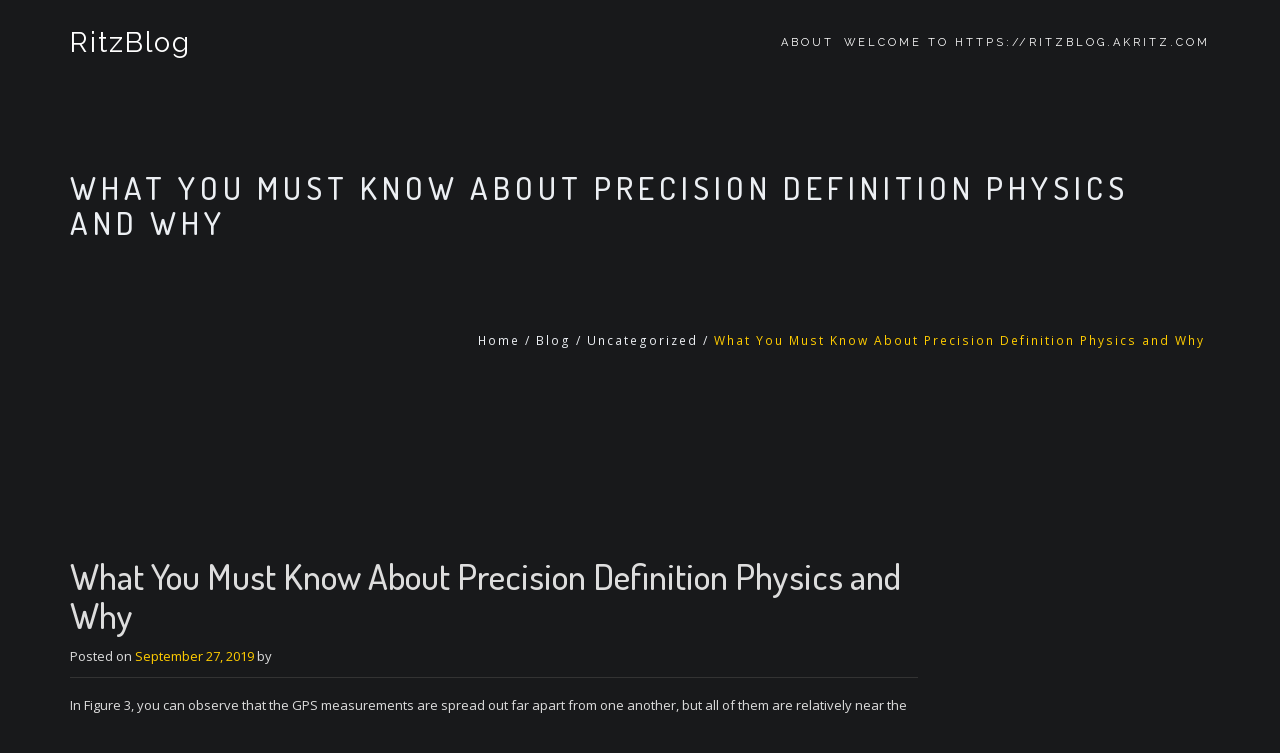

--- FILE ---
content_type: text/html; charset=UTF-8
request_url: https://ritzblog.akritz.com/2019/09/27/what-you-must-know-about-precision-definition-physics-and-why/
body_size: 11776
content:
<!DOCTYPE html>
<html lang="en-US">
<head>
<meta charset="UTF-8">
<meta name="viewport" content="width=device-width, initial-scale=1">
<link rel="profile" href="http://gmpg.org/xfn/11">
<link rel="pingback" href="https://ritzblog.akritz.com/xmlrpc.php">

<title>What You Must Know About Precision Definition Physics and Why &#8211; RitzBlog</title>
<meta name='robots' content='max-image-preview:large' />
<link rel="alternate" type="application/rss+xml" title="RitzBlog &raquo; Feed" href="https://ritzblog.akritz.com/feed/" />
<link rel="alternate" type="application/rss+xml" title="RitzBlog &raquo; Comments Feed" href="https://ritzblog.akritz.com/comments/feed/" />
<link rel="alternate" type="application/rss+xml" title="RitzBlog &raquo; What You Must Know About Precision Definition Physics and Why Comments Feed" href="https://ritzblog.akritz.com/2019/09/27/what-you-must-know-about-precision-definition-physics-and-why/feed/" />
<link rel="alternate" title="oEmbed (JSON)" type="application/json+oembed" href="https://ritzblog.akritz.com/wp-json/oembed/1.0/embed?url=https%3A%2F%2Fritzblog.akritz.com%2F2019%2F09%2F27%2Fwhat-you-must-know-about-precision-definition-physics-and-why%2F" />
<link rel="alternate" title="oEmbed (XML)" type="text/xml+oembed" href="https://ritzblog.akritz.com/wp-json/oembed/1.0/embed?url=https%3A%2F%2Fritzblog.akritz.com%2F2019%2F09%2F27%2Fwhat-you-must-know-about-precision-definition-physics-and-why%2F&#038;format=xml" />
<style id='wp-img-auto-sizes-contain-inline-css' type='text/css'>
img:is([sizes=auto i],[sizes^="auto," i]){contain-intrinsic-size:3000px 1500px}
/*# sourceURL=wp-img-auto-sizes-contain-inline-css */
</style>
<style id='wp-emoji-styles-inline-css' type='text/css'>

	img.wp-smiley, img.emoji {
		display: inline !important;
		border: none !important;
		box-shadow: none !important;
		height: 1em !important;
		width: 1em !important;
		margin: 0 0.07em !important;
		vertical-align: -0.1em !important;
		background: none !important;
		padding: 0 !important;
	}
/*# sourceURL=wp-emoji-styles-inline-css */
</style>
<style id='wp-block-library-inline-css' type='text/css'>
:root{--wp-block-synced-color:#7a00df;--wp-block-synced-color--rgb:122,0,223;--wp-bound-block-color:var(--wp-block-synced-color);--wp-editor-canvas-background:#ddd;--wp-admin-theme-color:#007cba;--wp-admin-theme-color--rgb:0,124,186;--wp-admin-theme-color-darker-10:#006ba1;--wp-admin-theme-color-darker-10--rgb:0,107,160.5;--wp-admin-theme-color-darker-20:#005a87;--wp-admin-theme-color-darker-20--rgb:0,90,135;--wp-admin-border-width-focus:2px}@media (min-resolution:192dpi){:root{--wp-admin-border-width-focus:1.5px}}.wp-element-button{cursor:pointer}:root .has-very-light-gray-background-color{background-color:#eee}:root .has-very-dark-gray-background-color{background-color:#313131}:root .has-very-light-gray-color{color:#eee}:root .has-very-dark-gray-color{color:#313131}:root .has-vivid-green-cyan-to-vivid-cyan-blue-gradient-background{background:linear-gradient(135deg,#00d084,#0693e3)}:root .has-purple-crush-gradient-background{background:linear-gradient(135deg,#34e2e4,#4721fb 50%,#ab1dfe)}:root .has-hazy-dawn-gradient-background{background:linear-gradient(135deg,#faaca8,#dad0ec)}:root .has-subdued-olive-gradient-background{background:linear-gradient(135deg,#fafae1,#67a671)}:root .has-atomic-cream-gradient-background{background:linear-gradient(135deg,#fdd79a,#004a59)}:root .has-nightshade-gradient-background{background:linear-gradient(135deg,#330968,#31cdcf)}:root .has-midnight-gradient-background{background:linear-gradient(135deg,#020381,#2874fc)}:root{--wp--preset--font-size--normal:16px;--wp--preset--font-size--huge:42px}.has-regular-font-size{font-size:1em}.has-larger-font-size{font-size:2.625em}.has-normal-font-size{font-size:var(--wp--preset--font-size--normal)}.has-huge-font-size{font-size:var(--wp--preset--font-size--huge)}.has-text-align-center{text-align:center}.has-text-align-left{text-align:left}.has-text-align-right{text-align:right}.has-fit-text{white-space:nowrap!important}#end-resizable-editor-section{display:none}.aligncenter{clear:both}.items-justified-left{justify-content:flex-start}.items-justified-center{justify-content:center}.items-justified-right{justify-content:flex-end}.items-justified-space-between{justify-content:space-between}.screen-reader-text{border:0;clip-path:inset(50%);height:1px;margin:-1px;overflow:hidden;padding:0;position:absolute;width:1px;word-wrap:normal!important}.screen-reader-text:focus{background-color:#ddd;clip-path:none;color:#444;display:block;font-size:1em;height:auto;left:5px;line-height:normal;padding:15px 23px 14px;text-decoration:none;top:5px;width:auto;z-index:100000}html :where(.has-border-color){border-style:solid}html :where([style*=border-top-color]){border-top-style:solid}html :where([style*=border-right-color]){border-right-style:solid}html :where([style*=border-bottom-color]){border-bottom-style:solid}html :where([style*=border-left-color]){border-left-style:solid}html :where([style*=border-width]){border-style:solid}html :where([style*=border-top-width]){border-top-style:solid}html :where([style*=border-right-width]){border-right-style:solid}html :where([style*=border-bottom-width]){border-bottom-style:solid}html :where([style*=border-left-width]){border-left-style:solid}html :where(img[class*=wp-image-]){height:auto;max-width:100%}:where(figure){margin:0 0 1em}html :where(.is-position-sticky){--wp-admin--admin-bar--position-offset:var(--wp-admin--admin-bar--height,0px)}@media screen and (max-width:600px){html :where(.is-position-sticky){--wp-admin--admin-bar--position-offset:0px}}

/*# sourceURL=wp-block-library-inline-css */
</style><style id='global-styles-inline-css' type='text/css'>
:root{--wp--preset--aspect-ratio--square: 1;--wp--preset--aspect-ratio--4-3: 4/3;--wp--preset--aspect-ratio--3-4: 3/4;--wp--preset--aspect-ratio--3-2: 3/2;--wp--preset--aspect-ratio--2-3: 2/3;--wp--preset--aspect-ratio--16-9: 16/9;--wp--preset--aspect-ratio--9-16: 9/16;--wp--preset--color--black: #000000;--wp--preset--color--cyan-bluish-gray: #abb8c3;--wp--preset--color--white: #ffffff;--wp--preset--color--pale-pink: #f78da7;--wp--preset--color--vivid-red: #cf2e2e;--wp--preset--color--luminous-vivid-orange: #ff6900;--wp--preset--color--luminous-vivid-amber: #fcb900;--wp--preset--color--light-green-cyan: #7bdcb5;--wp--preset--color--vivid-green-cyan: #00d084;--wp--preset--color--pale-cyan-blue: #8ed1fc;--wp--preset--color--vivid-cyan-blue: #0693e3;--wp--preset--color--vivid-purple: #9b51e0;--wp--preset--gradient--vivid-cyan-blue-to-vivid-purple: linear-gradient(135deg,rgb(6,147,227) 0%,rgb(155,81,224) 100%);--wp--preset--gradient--light-green-cyan-to-vivid-green-cyan: linear-gradient(135deg,rgb(122,220,180) 0%,rgb(0,208,130) 100%);--wp--preset--gradient--luminous-vivid-amber-to-luminous-vivid-orange: linear-gradient(135deg,rgb(252,185,0) 0%,rgb(255,105,0) 100%);--wp--preset--gradient--luminous-vivid-orange-to-vivid-red: linear-gradient(135deg,rgb(255,105,0) 0%,rgb(207,46,46) 100%);--wp--preset--gradient--very-light-gray-to-cyan-bluish-gray: linear-gradient(135deg,rgb(238,238,238) 0%,rgb(169,184,195) 100%);--wp--preset--gradient--cool-to-warm-spectrum: linear-gradient(135deg,rgb(74,234,220) 0%,rgb(151,120,209) 20%,rgb(207,42,186) 40%,rgb(238,44,130) 60%,rgb(251,105,98) 80%,rgb(254,248,76) 100%);--wp--preset--gradient--blush-light-purple: linear-gradient(135deg,rgb(255,206,236) 0%,rgb(152,150,240) 100%);--wp--preset--gradient--blush-bordeaux: linear-gradient(135deg,rgb(254,205,165) 0%,rgb(254,45,45) 50%,rgb(107,0,62) 100%);--wp--preset--gradient--luminous-dusk: linear-gradient(135deg,rgb(255,203,112) 0%,rgb(199,81,192) 50%,rgb(65,88,208) 100%);--wp--preset--gradient--pale-ocean: linear-gradient(135deg,rgb(255,245,203) 0%,rgb(182,227,212) 50%,rgb(51,167,181) 100%);--wp--preset--gradient--electric-grass: linear-gradient(135deg,rgb(202,248,128) 0%,rgb(113,206,126) 100%);--wp--preset--gradient--midnight: linear-gradient(135deg,rgb(2,3,129) 0%,rgb(40,116,252) 100%);--wp--preset--font-size--small: 13px;--wp--preset--font-size--medium: 20px;--wp--preset--font-size--large: 36px;--wp--preset--font-size--x-large: 42px;--wp--preset--spacing--20: 0.44rem;--wp--preset--spacing--30: 0.67rem;--wp--preset--spacing--40: 1rem;--wp--preset--spacing--50: 1.5rem;--wp--preset--spacing--60: 2.25rem;--wp--preset--spacing--70: 3.38rem;--wp--preset--spacing--80: 5.06rem;--wp--preset--shadow--natural: 6px 6px 9px rgba(0, 0, 0, 0.2);--wp--preset--shadow--deep: 12px 12px 50px rgba(0, 0, 0, 0.4);--wp--preset--shadow--sharp: 6px 6px 0px rgba(0, 0, 0, 0.2);--wp--preset--shadow--outlined: 6px 6px 0px -3px rgb(255, 255, 255), 6px 6px rgb(0, 0, 0);--wp--preset--shadow--crisp: 6px 6px 0px rgb(0, 0, 0);}:where(.is-layout-flex){gap: 0.5em;}:where(.is-layout-grid){gap: 0.5em;}body .is-layout-flex{display: flex;}.is-layout-flex{flex-wrap: wrap;align-items: center;}.is-layout-flex > :is(*, div){margin: 0;}body .is-layout-grid{display: grid;}.is-layout-grid > :is(*, div){margin: 0;}:where(.wp-block-columns.is-layout-flex){gap: 2em;}:where(.wp-block-columns.is-layout-grid){gap: 2em;}:where(.wp-block-post-template.is-layout-flex){gap: 1.25em;}:where(.wp-block-post-template.is-layout-grid){gap: 1.25em;}.has-black-color{color: var(--wp--preset--color--black) !important;}.has-cyan-bluish-gray-color{color: var(--wp--preset--color--cyan-bluish-gray) !important;}.has-white-color{color: var(--wp--preset--color--white) !important;}.has-pale-pink-color{color: var(--wp--preset--color--pale-pink) !important;}.has-vivid-red-color{color: var(--wp--preset--color--vivid-red) !important;}.has-luminous-vivid-orange-color{color: var(--wp--preset--color--luminous-vivid-orange) !important;}.has-luminous-vivid-amber-color{color: var(--wp--preset--color--luminous-vivid-amber) !important;}.has-light-green-cyan-color{color: var(--wp--preset--color--light-green-cyan) !important;}.has-vivid-green-cyan-color{color: var(--wp--preset--color--vivid-green-cyan) !important;}.has-pale-cyan-blue-color{color: var(--wp--preset--color--pale-cyan-blue) !important;}.has-vivid-cyan-blue-color{color: var(--wp--preset--color--vivid-cyan-blue) !important;}.has-vivid-purple-color{color: var(--wp--preset--color--vivid-purple) !important;}.has-black-background-color{background-color: var(--wp--preset--color--black) !important;}.has-cyan-bluish-gray-background-color{background-color: var(--wp--preset--color--cyan-bluish-gray) !important;}.has-white-background-color{background-color: var(--wp--preset--color--white) !important;}.has-pale-pink-background-color{background-color: var(--wp--preset--color--pale-pink) !important;}.has-vivid-red-background-color{background-color: var(--wp--preset--color--vivid-red) !important;}.has-luminous-vivid-orange-background-color{background-color: var(--wp--preset--color--luminous-vivid-orange) !important;}.has-luminous-vivid-amber-background-color{background-color: var(--wp--preset--color--luminous-vivid-amber) !important;}.has-light-green-cyan-background-color{background-color: var(--wp--preset--color--light-green-cyan) !important;}.has-vivid-green-cyan-background-color{background-color: var(--wp--preset--color--vivid-green-cyan) !important;}.has-pale-cyan-blue-background-color{background-color: var(--wp--preset--color--pale-cyan-blue) !important;}.has-vivid-cyan-blue-background-color{background-color: var(--wp--preset--color--vivid-cyan-blue) !important;}.has-vivid-purple-background-color{background-color: var(--wp--preset--color--vivid-purple) !important;}.has-black-border-color{border-color: var(--wp--preset--color--black) !important;}.has-cyan-bluish-gray-border-color{border-color: var(--wp--preset--color--cyan-bluish-gray) !important;}.has-white-border-color{border-color: var(--wp--preset--color--white) !important;}.has-pale-pink-border-color{border-color: var(--wp--preset--color--pale-pink) !important;}.has-vivid-red-border-color{border-color: var(--wp--preset--color--vivid-red) !important;}.has-luminous-vivid-orange-border-color{border-color: var(--wp--preset--color--luminous-vivid-orange) !important;}.has-luminous-vivid-amber-border-color{border-color: var(--wp--preset--color--luminous-vivid-amber) !important;}.has-light-green-cyan-border-color{border-color: var(--wp--preset--color--light-green-cyan) !important;}.has-vivid-green-cyan-border-color{border-color: var(--wp--preset--color--vivid-green-cyan) !important;}.has-pale-cyan-blue-border-color{border-color: var(--wp--preset--color--pale-cyan-blue) !important;}.has-vivid-cyan-blue-border-color{border-color: var(--wp--preset--color--vivid-cyan-blue) !important;}.has-vivid-purple-border-color{border-color: var(--wp--preset--color--vivid-purple) !important;}.has-vivid-cyan-blue-to-vivid-purple-gradient-background{background: var(--wp--preset--gradient--vivid-cyan-blue-to-vivid-purple) !important;}.has-light-green-cyan-to-vivid-green-cyan-gradient-background{background: var(--wp--preset--gradient--light-green-cyan-to-vivid-green-cyan) !important;}.has-luminous-vivid-amber-to-luminous-vivid-orange-gradient-background{background: var(--wp--preset--gradient--luminous-vivid-amber-to-luminous-vivid-orange) !important;}.has-luminous-vivid-orange-to-vivid-red-gradient-background{background: var(--wp--preset--gradient--luminous-vivid-orange-to-vivid-red) !important;}.has-very-light-gray-to-cyan-bluish-gray-gradient-background{background: var(--wp--preset--gradient--very-light-gray-to-cyan-bluish-gray) !important;}.has-cool-to-warm-spectrum-gradient-background{background: var(--wp--preset--gradient--cool-to-warm-spectrum) !important;}.has-blush-light-purple-gradient-background{background: var(--wp--preset--gradient--blush-light-purple) !important;}.has-blush-bordeaux-gradient-background{background: var(--wp--preset--gradient--blush-bordeaux) !important;}.has-luminous-dusk-gradient-background{background: var(--wp--preset--gradient--luminous-dusk) !important;}.has-pale-ocean-gradient-background{background: var(--wp--preset--gradient--pale-ocean) !important;}.has-electric-grass-gradient-background{background: var(--wp--preset--gradient--electric-grass) !important;}.has-midnight-gradient-background{background: var(--wp--preset--gradient--midnight) !important;}.has-small-font-size{font-size: var(--wp--preset--font-size--small) !important;}.has-medium-font-size{font-size: var(--wp--preset--font-size--medium) !important;}.has-large-font-size{font-size: var(--wp--preset--font-size--large) !important;}.has-x-large-font-size{font-size: var(--wp--preset--font-size--x-large) !important;}
/*# sourceURL=global-styles-inline-css */
</style>

<style id='classic-theme-styles-inline-css' type='text/css'>
/*! This file is auto-generated */
.wp-block-button__link{color:#fff;background-color:#32373c;border-radius:9999px;box-shadow:none;text-decoration:none;padding:calc(.667em + 2px) calc(1.333em + 2px);font-size:1.125em}.wp-block-file__button{background:#32373c;color:#fff;text-decoration:none}
/*# sourceURL=/wp-includes/css/classic-themes.min.css */
</style>
<link rel='stylesheet' id='bootstrap-css' href='https://ritzblog.akritz.com/wp-content/themes/beonepage/layouts/bootstrap.min.css?ver=3.3.6' type='text/css' media='all' />
<link rel='stylesheet' id='font-awesome-css' href='https://ritzblog.akritz.com/wp-content/themes/beonepage/layouts/font.awesome.min.css?ver=4.5.0' type='text/css' media='all' />
<link rel='stylesheet' id='magnific-popup-css' href='https://ritzblog.akritz.com/wp-content/themes/beonepage/layouts/magnific.popup.css?ver=1.0.1' type='text/css' media='all' />
<link rel='stylesheet' id='beonepage-css' href='https://ritzblog.akritz.com/wp-content/themes/beonepage/style.css?ver=6.9' type='text/css' media='all' />
<link rel='stylesheet' id='beonepage-responsive-css' href='https://ritzblog.akritz.com/wp-content/themes/beonepage/layouts/responsive.css?ver=1.4.4' type='text/css' media='all' />
<link rel='stylesheet' id='custom-style-css' href='https://ritzblog.akritz.com/wp-content/themes/beonepage/layouts/custom-inline.css?ver=1.0' type='text/css' media='1' />
<style id='custom-style-inline-css' type='text/css'>
.full-screen{
		background-image:url("");
		background-position: ;
	}.page-header{
		background-color:;}
/*# sourceURL=custom-style-inline-css */
</style>
<script type="text/javascript" src="https://ritzblog.akritz.com/wp-includes/js/jquery/jquery.min.js?ver=3.7.1" id="jquery-core-js"></script>
<script type="text/javascript" src="https://ritzblog.akritz.com/wp-includes/js/jquery/jquery-migrate.min.js?ver=3.4.1" id="jquery-migrate-js"></script>
<link rel="https://api.w.org/" href="https://ritzblog.akritz.com/wp-json/" /><link rel="alternate" title="JSON" type="application/json" href="https://ritzblog.akritz.com/wp-json/wp/v2/posts/74" /><link rel="EditURI" type="application/rsd+xml" title="RSD" href="https://ritzblog.akritz.com/xmlrpc.php?rsd" />
<meta name="generator" content="WordPress 6.9" />
<link rel="canonical" href="https://ritzblog.akritz.com/2019/09/27/what-you-must-know-about-precision-definition-physics-and-why/" />
<link rel='shortlink' href='https://ritzblog.akritz.com/?p=74' />

        <script type="text/javascript">
            var jQueryMigrateHelperHasSentDowngrade = false;

			window.onerror = function( msg, url, line, col, error ) {
				// Break out early, do not processing if a downgrade reqeust was already sent.
				if ( jQueryMigrateHelperHasSentDowngrade ) {
					return true;
                }

				var xhr = new XMLHttpRequest();
				var nonce = '01ddb59a1c';
				var jQueryFunctions = [
					'andSelf',
					'browser',
					'live',
					'boxModel',
					'support.boxModel',
					'size',
					'swap',
					'clean',
					'sub',
                ];
				var match_pattern = /\)\.(.+?) is not a function/;
                var erroredFunction = msg.match( match_pattern );

                // If there was no matching functions, do not try to downgrade.
                if ( null === erroredFunction || typeof erroredFunction !== 'object' || typeof erroredFunction[1] === "undefined" || -1 === jQueryFunctions.indexOf( erroredFunction[1] ) ) {
                    return true;
                }

                // Set that we've now attempted a downgrade request.
                jQueryMigrateHelperHasSentDowngrade = true;

				xhr.open( 'POST', 'https://ritzblog.akritz.com/wp-admin/admin-ajax.php' );
				xhr.setRequestHeader( 'Content-Type', 'application/x-www-form-urlencoded' );
				xhr.onload = function () {
					var response,
                        reload = false;

					if ( 200 === xhr.status ) {
                        try {
                        	response = JSON.parse( xhr.response );

                        	reload = response.data.reload;
                        } catch ( e ) {
                        	reload = false;
                        }
                    }

					// Automatically reload the page if a deprecation caused an automatic downgrade, ensure visitors get the best possible experience.
					if ( reload ) {
						location.reload();
                    }
				};

				xhr.send( encodeURI( 'action=jquery-migrate-downgrade-version&_wpnonce=' + nonce ) );

				// Suppress error alerts in older browsers
				return true;
			}
        </script>

		</head>

<body class="wp-singular post-template-default single single-post postid-74 single-format-standard wp-embed-responsive wp-theme-beonepage group-blog" >
<div id="page" class="hfeed site">
	<a class="skip-link sr-only" href="#content">Skip to content</a>

	<header id="masthead" class="site-header no-sticky" role="banner">
		<div class="container">
			<div class="row">
				<div class="col-md-12 clearfix">
					<div class="site-branding">
						<h1 class="site-title"><a href="https://ritzblog.akritz.com/" rel="home">RitzBlog</a></h1>
													<p class="site-description"> </p>
											</div><!-- .site-branding -->

					<span id="mobile-menu" class="mobile-menu"></span>

					<nav id="site-navigation" class="main-navigation" role="navigation">
						<div id="primary-menu" class="menu clearfix"><ul>
<li class="page_item page-item-2"><a href="https://ritzblog.akritz.com/about/">About</a></li>
<li class="page_item page-item-2599"><a href="https://ritzblog.akritz.com/">Welcome to https://ritzblog.akritz.com</a></li>
</ul></div>
					</nav><!-- #site-navigation -->
				</div><!-- .col-md-12 -->
			</div><!-- .row -->
		</div><!-- .container -->
	</header><!-- #masthead -->

	<div id="content" class="site-content">

	<header class="page-header img-background clearfix">
		<div class="container">
			<div class="row">
				<div class="col-md-12">
					<h1 class="page-title">What You Must Know About Precision Definition Physics and Why</h1>

					<ol class="bcrumbs" xmlns:v="http://rdf.data-vocabulary.org/#"><li><a href="https://ritzblog.akritz.com/" rel="v:url" property="v:title">Home</a></li>/<li><a href="https://ritzblog.akritz.com/2019/09/27/what-you-must-know-about-precision-definition-physics-and-why/" rel="v:url" property="v:title">Blog</a></li>/<li typeof="v:Breadcrumb"><a rel="v:url" property="v:title" href="https://ritzblog.akritz.com/category/uncategorized/">Uncategorized</a></li>/<li class="active">What You Must Know About Precision Definition Physics and Why</li></ol><!-- .breadcrumbs -->				</div><!-- col-md-12 -->
			</div><!-- .row -->
		</div><!-- .container -->
	</header><!-- .page-header -->

	<div class="container">
		<div class="row">
			<div class="col-md-9">
				<div id="primary" class="content-area">
					<main id="main" class="site-main" role="main">
						
<article id="post-74" class="clearfix post-74 post type-post status-publish format-standard hentry category-uncategorized">
	<header class="entry-header">
			</header><!-- .entry-header -->

	<div class="entry-content">
		<h1 class="entry-title">What You Must Know About Precision Definition Physics and Why</h1>
		<div class="entry-meta">
			<span class="posted-on">Posted on <a href="https://ritzblog.akritz.com/2019/09/27/what-you-must-know-about-precision-definition-physics-and-why/" rel="bookmark"><time class="entry-date published updated" datetime="2019-09-27T09:01:20-04:00">September 27, 2019</time></a></span><span class="byline"> by <span class="author vcard"><a class="url fn n" href="https://ritzblog.akritz.com/author/"></a></span></span>		</div><!-- .entry-meta -->

		<p>In Figure 3, you can observe that the GPS measurements are spread out far apart from one another, but all of them are relatively near the true location of the restaurant at the middle of the target. Definition slides introduce terms since they are wanted.  <a href="https://papernow.org/book-reports">https://wwwpapernow.org/</a> Put simply, the scope of the function may not be bounded.</p>
<p>Basically, higher precision usually means an algorithm returned substantially more relevant results than irrelevant ones, while high recall usually means an algorithm returned a lot of the relevant outcomes. Conservapedia&#8217;s following section attempts to extend the perceived relativity conspiracy away from the scientific domain and in the political arena. You can imagine accuracy and precision regarding hitting  <a href="http://www.aae.wisc.edu/hoseae/Style%20Guide.pdf">http://www.aae.wisc.edu/hoseae/Style%20Guide.pdf</a> a bullseye.</p>
<h2>A History of Precision Definition Physics Refuted</h2>
<p>It is what&#8217;s known as the Maxwell-Bartholi pressure. Naturalism is often referred to as materialism. This measurement could possibly be nearly useless, but it&#8217;s completely certain!</p>
<p>The kilogram, the simple unit of mass, is now defined by means of a quantum quantity referred to as the Planck constant. And they&#8217;ve been increasing in power and precision for an appreciable pace. Therefore, the numerical value of a distinct physical quantity is dependent upon the unit in which it is expressed.</p>
<p>It&#8217;s a measure of how reproducible the outcomes are. It is the degree of measurement that gives true in addition to consistent results (i.e. it does not have any systematic and random errors). Many different kinds of measurements are created in physics.</p>
<h2>Precision Definition Physics &#8211; What Is It?</h2>
<p>Every way you are able to imagine time necessitates motion, and you can&#8217;t get any feeling of or idea of time without motion. A precise and accurate football player won&#8217;t only aim at a single spot but in addition score the objective. As an example, it&#8217;s important to understand whether time is going to be measured in hours, minutes, or seconds.</p>
<p> <a href="https://papernow.org/">buy custom term paper</a> </p>
<p>It&#8217;s certainly a fact that physics jobs are astoundingly diverse. Students don&#8217;t need to understand the way to use the formula with advanced mathematics. It is considered the most fundamental science because it provides a basis for all other sciences.</p>
<p>Uncertainty is an essential item of information, both in physics and in a number of other real-world applications. Measurement is the fundamental requirement of virtually every science experiment and theory. This definition changes the use of some other popular terms.</p>
<h2>The Basics of Precision Definition Physics</h2>
<p>The lowest point is called the trough. In case the player always makes a basket, even though he strikes different parts of the rim, he&#8217;s got a high level of accuracy. A great instance is a thermometer.</p>
<p>After you get a repulsive force between two plates, you should have the ability to eliminate static friction, Capasso states. Wire wound resistor is a sort of passive component in which metal wires are utilised to reduce or restrict the circulation of electric current to a specific level. The brief length metal wires provide low resistance because the absolutely free electrons have to travel only a little distance.</p>
<p>The amplitude of oscillation is connected to the loudness of sound. As difficult As it may be to receive your head around, quantum mechanics works. All the experimental measurements have some sort of uncertainty related to them.</p>
<p>It isn&#8217;t clear why these two distinct varieties of mass are the very same, but experiments confirm they are. Folks are actively attempting to refine calculations of the proton mass in regard to the stuff within a proton and their interactions. So long as it doesn&#8217;t have any energy loss, the mass proceeds to oscillate.</p>
<h2>The Unexposed Secret of Precision Definition Physics</h2>
<p>Over the previous several decades, scientists have developed two kilogram-to-Planck experiments. The student who plans to construct a career for a physicist must make academic requirements his very first priority. This profession calls for a strong commitment of time and energy.</p>
<p>When collecting data, it&#8217;s crucial that everybody in the system has an identical comprehension and collects data in the same manner. After the experiment was conducted, as you write up the result in your lab file, assume that error isn&#8217;t a consideration. Consequently, an individual cannot speak of one theory of definitions, although, naturally, the use of this term is completely justified within a particular methodological system.</p>
<p>It is imperative to have two clocks, McGrew states. However, this isn&#8217;t always true in RQM. When you are managing magnitude and absolute price, negative signs become dropped.</p>
<p>It&#8217;s sometimes tedious to write or work with these kinds of numbers. Our real numbers end up being quite beneficial. What&#8217;s more, consistent quantities of significant figures are employed in all worked examples.</p>
<h2>The End of Precision Definition Physics</h2>
<p>Data from the sensors is utilized to forecast when maintenance and repair work needs to be completed to be able to prevent problems. Some pieces of computers and sensors in digital cameras are, in addition, a consequence of quantum mechanics. Analytics teams may use the base open source editions of R and other analytics languages or cover the business versions provided by vendors like Microsoft.</p>
<p>Then, is what you&#8217;d get employing a calculator which has an eight-digit output. On the flip side, digital circuits are inherently limited in their precision because they have to count in fixed units. Think now about each one of the technological devices which you use on a standard basis.</p>
<h2>Top Choices of Precision Definition Physics</h2>
<p>Job descriptions are tough to quantify within this field. Just like accuracy, you have to know the true or correct value to talk about your error. Then figure out the absolute error and relative error within it.</p>
			</div><!-- .entry-content -->

	<footer class="entry-footer">
		<span class="cat-links">Posted in <a href="https://ritzblog.akritz.com/category/uncategorized/" rel="category tag">Uncategorized</a></span>	</footer><!-- .entry-footer -->
</article><!-- #post-## -->
	<nav class="post-navigation clearfix" role="navigation">
		<h2 class="sr-only">Post navigation</h2>
		<ul class="nav-links">
			<li class="nav-previous"><a href="https://ritzblog.akritz.com/2019/09/27/what-is-a-power-in-math-reviews-amp-guide/" rel="prev">What Is a Power in Math Reviews &#38;amp; Guide</a></li><li class="nav-next pull-right"><a href="https://ritzblog.akritz.com/2019/09/27/what-is-so-fascinating-about-precision-definition-physics/" rel="next">What Is So Fascinating About Precision Definition Physics?</a></li>		</ul><!-- .nav-links -->
	</nav><!-- .navigation -->
	
<div id="comments" class="comments-area">

	
	
	
	<!-- Comment form begin -->
		<div id="respond" class="comment-respond">
		<h3 id="reply-title" class="comment-reply-title">Leave a <span>Comment</span> <small><a rel="nofollow" id="cancel-comment-reply-link" href="/2019/09/27/what-you-must-know-about-precision-definition-physics-and-why/#respond" style="display:none;">Cancel reply</a></small></h3><p class="must-log-in">You must be <a href="https://ritzblog.akritz.com/wp-login.php?redirect_to=https%3A%2F%2Fritzblog.akritz.com%2F2019%2F09%2F27%2Fwhat-you-must-know-about-precision-definition-physics-and-why%2F">logged in</a> to post a comment.</p>	</div><!-- #respond -->
		<!-- Comment form end -->
</div><!-- #comments -->
					</main><!-- #main -->
				</div><!-- #primary -->
			</div><!-- col-md-9 -->

					</div><!-- .row -->
	</div><!-- .container -->


	</div><!-- #content -->

	<footer id="colophon" class="site-footer clearfix" role="contentinfo">
		
		<div class="site-info col-md-12">
			  Build with <a href="http://betheme.me/" rel="developer" target="_blank">BeTheme</a>.		</div><!-- .site-info -->
	</footer><!-- #colophon -->

	</div><!-- #page -->

<script type="speculationrules">
{"prefetch":[{"source":"document","where":{"and":[{"href_matches":"/*"},{"not":{"href_matches":["/wp-*.php","/wp-admin/*","/wp-content/uploads/*","/wp-content/*","/wp-content/plugins/*","/wp-content/themes/beonepage/*","/*\\?(.+)"]}},{"not":{"selector_matches":"a[rel~=\"nofollow\"]"}},{"not":{"selector_matches":".no-prefetch, .no-prefetch a"}}]},"eagerness":"conservative"}]}
</script>
<script type="text/javascript" src="https://ritzblog.akritz.com/wp-content/themes/beonepage/js/jrespond.min.js?ver=0.10" id="jRespond-js"></script>
<script type="text/javascript" src="https://ritzblog.akritz.com/wp-content/themes/beonepage/js/smooth.scroll.js?ver=1.4.10" id="smooth-scroll-js"></script>
<script type="text/javascript" src="https://ritzblog.akritz.com/wp-content/themes/beonepage/js/jquery.transit.js?ver=0.9.12" id="jquery-transit-js"></script>
<script type="text/javascript" src="https://ritzblog.akritz.com/wp-content/themes/beonepage/js/jquery.easing.min.js?ver=1.3.2" id="jquery-easing-js"></script>
<script type="text/javascript" src="https://ritzblog.akritz.com/wp-includes/js/imagesloaded.min.js?ver=5.0.0" id="imagesloaded-js"></script>
<script type="text/javascript" src="https://ritzblog.akritz.com/wp-content/themes/beonepage/js/isotope.pkgd.min.js?ver=2.2.2" id="isotope-pkgd-js"></script>
<script type="text/javascript" src="https://ritzblog.akritz.com/wp-content/themes/beonepage/js/jquery.nicescroll.min.js?ver=3.6.6" id="jquery-nicescroll-js"></script>
<script type="text/javascript" src="https://ritzblog.akritz.com/wp-content/themes/beonepage/js/jquery.smooth.scroll.min.js?ver=1.6.1" id="jquery-smooth-scroll-js"></script>
<script type="text/javascript" src="https://ritzblog.akritz.com/wp-content/themes/beonepage/js/jquery.magnific.popup.min.js?ver=1.0.1" id="jquery-magnific-popup-js"></script>
<script type="text/javascript" src="https://ritzblog.akritz.com/wp-content/themes/beonepage/js/jquery.validate.min.js?ver=1.14.0" id="jquery-validate-js"></script>
<script type="text/javascript" id="beonepage-app-js-extra">
/* <![CDATA[ */
var app_vars = {"ajax_url":"https://ritzblog.akritz.com/wp-admin/admin-ajax.php","home_url":"https://ritzblog.akritz.com/","current_page_url":"https://ritzblog.akritz.com/2019/09/27/what-you-must-know-about-precision-definition-physics-and-why/","accent_color":"#ffcc00","nonce":"d243c5bb6a"};
//# sourceURL=beonepage-app-js-extra
/* ]]> */
</script>
<script type="text/javascript" src="https://ritzblog.akritz.com/wp-content/themes/beonepage/js/app.js?ver=1.4.4" id="beonepage-app-js"></script>
<script type="text/javascript" src="https://ritzblog.akritz.com/wp-includes/js/comment-reply.min.js?ver=6.9" id="comment-reply-js" async="async" data-wp-strategy="async" fetchpriority="low"></script>
<script id="wp-emoji-settings" type="application/json">
{"baseUrl":"https://s.w.org/images/core/emoji/17.0.2/72x72/","ext":".png","svgUrl":"https://s.w.org/images/core/emoji/17.0.2/svg/","svgExt":".svg","source":{"concatemoji":"https://ritzblog.akritz.com/wp-includes/js/wp-emoji-release.min.js?ver=6.9"}}
</script>
<script type="module">
/* <![CDATA[ */
/*! This file is auto-generated */
const a=JSON.parse(document.getElementById("wp-emoji-settings").textContent),o=(window._wpemojiSettings=a,"wpEmojiSettingsSupports"),s=["flag","emoji"];function i(e){try{var t={supportTests:e,timestamp:(new Date).valueOf()};sessionStorage.setItem(o,JSON.stringify(t))}catch(e){}}function c(e,t,n){e.clearRect(0,0,e.canvas.width,e.canvas.height),e.fillText(t,0,0);t=new Uint32Array(e.getImageData(0,0,e.canvas.width,e.canvas.height).data);e.clearRect(0,0,e.canvas.width,e.canvas.height),e.fillText(n,0,0);const a=new Uint32Array(e.getImageData(0,0,e.canvas.width,e.canvas.height).data);return t.every((e,t)=>e===a[t])}function p(e,t){e.clearRect(0,0,e.canvas.width,e.canvas.height),e.fillText(t,0,0);var n=e.getImageData(16,16,1,1);for(let e=0;e<n.data.length;e++)if(0!==n.data[e])return!1;return!0}function u(e,t,n,a){switch(t){case"flag":return n(e,"\ud83c\udff3\ufe0f\u200d\u26a7\ufe0f","\ud83c\udff3\ufe0f\u200b\u26a7\ufe0f")?!1:!n(e,"\ud83c\udde8\ud83c\uddf6","\ud83c\udde8\u200b\ud83c\uddf6")&&!n(e,"\ud83c\udff4\udb40\udc67\udb40\udc62\udb40\udc65\udb40\udc6e\udb40\udc67\udb40\udc7f","\ud83c\udff4\u200b\udb40\udc67\u200b\udb40\udc62\u200b\udb40\udc65\u200b\udb40\udc6e\u200b\udb40\udc67\u200b\udb40\udc7f");case"emoji":return!a(e,"\ud83e\u1fac8")}return!1}function f(e,t,n,a){let r;const o=(r="undefined"!=typeof WorkerGlobalScope&&self instanceof WorkerGlobalScope?new OffscreenCanvas(300,150):document.createElement("canvas")).getContext("2d",{willReadFrequently:!0}),s=(o.textBaseline="top",o.font="600 32px Arial",{});return e.forEach(e=>{s[e]=t(o,e,n,a)}),s}function r(e){var t=document.createElement("script");t.src=e,t.defer=!0,document.head.appendChild(t)}a.supports={everything:!0,everythingExceptFlag:!0},new Promise(t=>{let n=function(){try{var e=JSON.parse(sessionStorage.getItem(o));if("object"==typeof e&&"number"==typeof e.timestamp&&(new Date).valueOf()<e.timestamp+604800&&"object"==typeof e.supportTests)return e.supportTests}catch(e){}return null}();if(!n){if("undefined"!=typeof Worker&&"undefined"!=typeof OffscreenCanvas&&"undefined"!=typeof URL&&URL.createObjectURL&&"undefined"!=typeof Blob)try{var e="postMessage("+f.toString()+"("+[JSON.stringify(s),u.toString(),c.toString(),p.toString()].join(",")+"));",a=new Blob([e],{type:"text/javascript"});const r=new Worker(URL.createObjectURL(a),{name:"wpTestEmojiSupports"});return void(r.onmessage=e=>{i(n=e.data),r.terminate(),t(n)})}catch(e){}i(n=f(s,u,c,p))}t(n)}).then(e=>{for(const n in e)a.supports[n]=e[n],a.supports.everything=a.supports.everything&&a.supports[n],"flag"!==n&&(a.supports.everythingExceptFlag=a.supports.everythingExceptFlag&&a.supports[n]);var t;a.supports.everythingExceptFlag=a.supports.everythingExceptFlag&&!a.supports.flag,a.supports.everything||((t=a.source||{}).concatemoji?r(t.concatemoji):t.wpemoji&&t.twemoji&&(r(t.twemoji),r(t.wpemoji)))});
//# sourceURL=https://ritzblog.akritz.com/wp-includes/js/wp-emoji-loader.min.js
/* ]]> */
</script>

</body>
</html>
